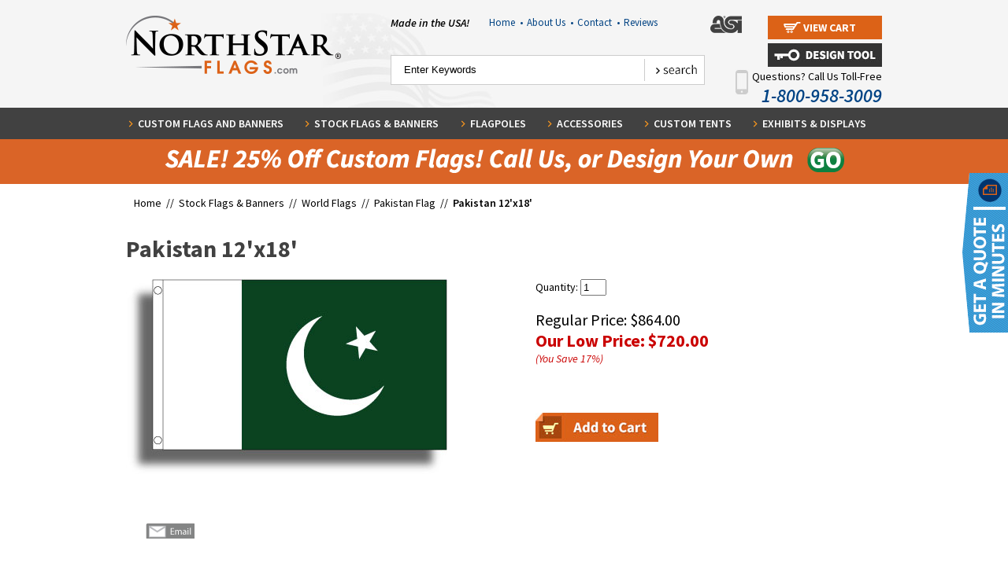

--- FILE ---
content_type: text/html
request_url: https://www.northstarflags.com/pakistan-12ft-x-18ft.html
body_size: 12175
content:
<!DOCTYPE html PUBLIC "-//W3C//DTD XHTML 1.0 Strict//EN" "http://www.w3.org/TR/xhtml1/DTD/xhtml1-strict.dtd"><html>
<!--************** EY MASTER TEMPLATE v4.0 - This template is property of EYStudios and may not be copied or redistributed**************-->
<head><title>Pakistan 12'x18'</title><script src="https://ajax.googleapis.com/ajax/libs/jquery/1.11.2/jquery.min.js"></script>
<script src="https://sep.turbifycdn.com/ty/cdn/yhst-46916591293778/jquery.browser.min.js?t=1767318885&"></script>
<style>
.phoneNo, .phoneNo a {
  color: white !important;
}

#section{
overflow:hidden;
}
#northstarflags-design-tool #section{
overflow:visible;
}
.sectop-maxwid-980 img{
max-width:100%;
height:auto;
}
.sectop-maxwid-980{
max-width:980px;
width:100%;
}
.sectop-col-left{
  float: left;
  width: 50%;
  padding-right: 5px;
  box-sizing: border-box;
}
.sectop-col-right{
  float: left;
  width: 50%;
  padding-left: 5px;
  box-sizing: border-box;
}
.sectop-col-left-75{
	float:left;
	width:69%;
	padding-right: 5px;
  	box-sizing: border-box;
}
.sectop-col-right-25{
	float:right;
	width:31%;
	padding-left: 5px;
  	box-sizing: border-box;
}
</style>

<meta name="msvalidate.01" content="F79E5E1FC8CEF83442A4D7658E4B0F13" />


<!-- opt
<script language="javascript" type="text/javascript" src="https://turbifycdn.com/ty/cdn/yhst-46916591293778/ysw-dynamic-price.js"></script>
<script src="https://turbifycdn.com/ty/cdn/yhst-46916591293778/lightbox-2.6.min.js"></script>
<link href="https://turbifycdn.com/ty/cdn/yhst-46916591293778/lightbox.css" rel="stylesheet" />
-->
<script src="https://turbifycdn.com/ty/cdn/yhst-46916591293778/cookie.js"></script>
<style>.hImgLink {display: none;}</style><!-- opt
<script type="text/javascript" src="https://turbifycdn.com/ty/cdn/yhst-46916591293778/ligthed-view-min.js"></script>
<script type="text/javascript" src="https://sep.turbifycdn.com/ty/cdn/yhst-46916591293778/nsf-script-resp.js?t=1767318885&"></script>
<link rel="stylesheet" href="https://p9.secure.hostingprod.com/@northstarflags.com/ssl/site/mBanner.css" TYPE="text/css">
<link rel="stylesheet" href="https://turbifycdn.com/ty/cdn/yhst-46916591293778/css-reset.css">
<link rel="stylesheet" href="https://turbifycdn.com/ty/cdn/yhst-46916591293778/nsf-styles.css">
<link rel="stylesheet" href="https://turbifycdn.com/ty/cdn/yhst-46916591293778/nsfCss14.css">
-->
<link rel="stylesheet" href="https://turbifycdn.com/ty/cdn/yhst-46916591293778/nsf-styles.min.css">


<link rel="icon" type="image/ico" href="https://turbifycdn.com/ty/cdn/yhst-46916591293778/favicon.ico"/>


<map name="footerSocialMap" id="footerSocialMap">
<area  alt="" title="" href="https://www.facebook.com/NorthStarFlags" shape="rect" coords="5,0,57,50" style="outline:none;" target="_blank"     />
<area  alt="" title="" href="https://twitter.com/northstarflags" shape="rect" coords="61,0,110,50" style="outline:none;" target="_blank"     />
<area  alt="" title="" href="https://www.youtube.com/user/NorthstarFlags" shape="rect" coords="119,0,167,50" style="outline:none;" target="_blank"     />
<area  alt="" title="" href="http://blog.northstarflags.com/" shape="rect" coords="177,0,223,50" style="outline:none;" target="_blank"     />
</map>


<!-- opt
<script language="javascript" src="https://p9.secure.hostingprod.com/@northstarflags.com/ssl/site/c2e.js"></script>
<script language="javascript" src="https://p9.secure.hostingprod.com/@northstarflags.com/ssl/site/c4-friend.js"></script>
<script type="text/javascript" src="https://p9.secure.hostingprod.com/@northstarflags.com/ssl/site/mBanner.js"></script>
-->

<META name="y_key" content="c6474a95b506effa" >

<!-- BEGIN HumanTag Monitor. DO NOT MOVE! MUST BE PLACED JUST BEFORE THE /BODY TAG -->
<!--<script language='javascript' src='http://server.iad.liveperson.net/hc/4417449/x.js?cmd=file&file=chatScript3&site=4417449&&imageUrl=http://www.northstarflags.com/livepersonL'> </script>

<!-- END HumanTag Monitor. DO NOT MOVE! MUST BE PLACED JUST BEFORE THE /BODY TAG --><script src="https://www.google-analytics.com/urchin.js" type="text/javascript">-->
</script>
<script type="text/javascript">
_uacct = "UA-1370943-1";
urchinTracker();
</script>

<!--<LINK REL="stylesheet" HREF="https://p9.secure.hostingprod.com/@northstarflags.com/ssl/site/style.css" TYPE="text/css">
-->
<link rel="stylesheet" type="text/css" href="https://sep.turbifycdn.com/ty/cdn/yhst-46916591293778/combined.min.css?t=1767318885&" /><meta name="viewport" content="width=device-width, initial-scale=1, minimum-scale=1.0">

<!-- opt
<link type="text/css" rel="stylesheet" href="https://turbifycdn.com/ty/cdn/yhst-46916591293778/jquery.mmenu.css" />
<script type="text/javascript" src="https://turbifycdn.com/ty/cdn/yhst-46916591293778/jquery.mmenu.css"></script>
<script type="text/javascript" src="https://turbifycdn.com/ty/cdn/yhst-46916591293778/jquery.mmenu.fixedelements.min.js"></script>
<link type="text/css" href="https://turbifycdn.com/ty/cdn/yhst-46916591293778/slick.css" rel="stylesheet">
<link type="text/css" href="https://turbifycdn.com/ty/cdn/yhst-46916591293778/slick-theme.css" rel="stylesheet">

-->


<!--
<script type="text/javascript" src="https://turbifycdn.com/ty/cdn/yhst-46916591293778/slick.min.js"></script>
<script type="text/javascript" src="https://turbifycdn.com/ty/cdn/yhst-46916591293778/responsive.js"></script>
<link type="text/css" rel="stylesheet" href="https://turbifycdn.com/ty/cdn/yhst-46916591293778/responsive.css" />
-->
<script>document.documentElement.setAttribute("xmlns","http://www.w3.org/1999/xhtml");document.documentElement.setAttribute("xmlns:og","http://ogp.me/ns#");document.documentElement.setAttribute("xmlns:fb","http://www.facebook.com/2008/fbml");</script><script type="text/javascript" src="https://apis.google.com/js/plusone.js" async defer></script>
<meta property="og:title" content="Pakistan 12'x18'" />
<meta property="og:site_name" content="Northstar Flag & Flagpole" />
<meta property="og:type" content="product" />
<meta property="og:url" content="http://www.northstarflags.com/pakistan-12ft-x-18ft.html" />
<link rel="image_src" href="https://s.turbifycdn.com/aah/yhst-46916591293778/pakistan-12-x18-98.gif" />
<meta property="og:image" content="https://s.turbifycdn.com/aah/yhst-46916591293778/pakistan-12-x18-98.gif" /></head><body class="" id="pakistan-12ft-x-18ft">
<!--************** EY DNP **************-->
<div id="PageWrapper">
<!--************** HEADER **************-->
<div id="Header"><div class="mobileheader FixedTop"><div class="mobileheadercontain"><a href="#mobilenav" class="mobmenlink">
	<img src="https://turbifycdn.com/ty/cdn/yhst-46916591293778/menu-icon.png" alt="Menu" class="hidetill740 menuicon">
</a>
<a href="tel:18009583009" class="phoneicon"><img src="https://turbifycdn.com/ty/cdn/yhst-46916591293778/telephoneicon30.png" alt="Call Us"></a>
<div class="view-cart hidetill740">               
    <a href="https://order.store.turbify.net/yhst-46916591293778/cgi-bin/wg-order?yhst-46916591293778">
        <span>View Cart</span>
    </a>
</div>
<img src="https://turbifycdn.com/ty/cdn/yhst-46916591293778/search-icon-resp.png" alt="Search" class="hidetill740 searchicon">
<div class="searchcontain">
    <div class="header-search fixedsearch slicktable">
        <form method="post" action="nsearch.html" class="menuform">
                <input type="submit" value="search" class="searchbtn">
                <input name="vwcatalog" type="hidden" value="yhst-46916591293778">
                <input type="hidden" name=".autodone" value="http://www.northstarflags.com/">
                    <span>
                <input class="searchin" type="search" name="query" value="Enter Keywords" autocomplete="on" onblur="if(this.value == ''){this.value= this.defaultValue;}" onfocus="if(this.value == this.defaultValue){this.value='';}">
            </span>
        </form>
    </div>
</div></div></div><div class="header-top">
   <div class="inner">
           <div class="logo">
<a href="index.html">
        <img src="https://turbifycdn.com/ty/cdn/yhst-46916591293778/nsf-logo.png" alt="NorthStar Flags"></a>
    </div>

    <div class="header-right">
       
        <div class="top" style="position:relative">
           <div class="madeUSA">Made in the USA!</div>
                  <div class="utility-links">
            
               
                <ul>
                    <li><a href="index.html">Home &nbsp;<span>&#8226;</span></a>
                    </li>
                    <li><a href="info.html">About Us &nbsp;<span>&#8226;</span></a>
                    </li>
                    <li><a href="contact-us.html">Contact &nbsp;<span>&#8226;</span></a>
                    </li>
					<li><a href="reviews.html">Reviews</a>
                    </li>

</ul>
</div>

            <div class="asiLogo">
                <img src="https://turbifycdn.com/ty/cdn/yhst-46916591293778/asiLogo.png" alt="ASI">
            </div>
            <div class="view-cart">
               
                <a href="https://order.store.turbify.net/yhst-46916591293778/cgi-bin/wg-order?yhst-46916591293778">
                    <span>View Cart</span>
                </a>
 <!-- Google Tag Manager -->
<script>(function(w,d,s,l,i){w[l]=w[l]||[];w[l].push({'gtm.start':
new Date().getTime(),event:'gtm.js'});var f=d.getElementsByTagName(s)[0],
j=d.createElement(s),dl=l!='dataLayer'?'&l='+l:'';j.async=true;j.src=
'https://www.googletagmanager.com/gtm.js?id='+i+dl;f.parentNode.insertBefore(j,f);
})(window,document,'script','dataLayer','GTM-PZQX3LKJ');</script>
<!-- End Google Tag Manager -->          

 </div>
<div style="position:absolute;right:0;top:35px"><a href="http://www.northstarflags.com/design-tool-homepage.html"><img src="https://p9.secure.hostingprod.com/@northstarflags.com/ssl/design_tool/pics/design-tool-login.jpg" width="" height="" alt="Design Tool" title="Design Tool"></a></div>
            <div class="cb"></div>
        </div>

        <div class="bottom">
            <div class="header-search">
                <form method="post" action="nsearch.html">
                    <div class="search-input">
                        <input type="search" name="query" value="Enter Keywords" autocomplete="on" onblur="if(this.value == ''){this.value= this.defaultValue;}" onfocus="if(this.value == this.defaultValue){this.value='';}">
                    </div>
                    <div class="search-btn">
                        <input type="submit" value="search" class="btn">
<input name="vwcatalog" type="hidden" value="yhst-46916591293778">
        <input type="hidden" name=".autodone" value="http://www.northstarflags.com/">
                    </div>
                </form>
            </div><br>
            <a href="tel:18009583009"><div class="callUs">
              <div class="mobile-phone"><img src="https://p9.secure.hostingprod.com/@northstarflags.com/ssl/pics/ey-mobile-phone.png" alt=""></div>
               Questions? Call Us Toll-Free
               <span>1-800-958-3009</span>    
            </div>
    </div>
    <div class="cb"></div>
   </div></a>


</div>


<div class="cb"></div>
<!--************** EY-TOPNAV **************-->
<div id="topNav"><div class="inner"><ul><li class="topNavLI" id="TopNavLI0"><a href="custom-flags.html" class="topNavA" id="TopNavA0">Custom Flags and Banners</a><div class="megaMenu" id="MegaMenu0"><div class="megaMenuListWrap"><div class="megaMenuList"><ul><li><a href="http://www.northstarflags.com/design-tool-homepage.html"><img src="https://s.turbifycdn.com/aah/yhst-46916591293778/northstar-flags-design-tool-51.gif" width="60" height="60" border="0" hspace="0" vspace="0" alt="NorthStar Flags Design Tool" title="NorthStar Flags Design Tool" /><span class="mmTxt">NorthStar Flags Design Tool</span></a><div class="cb"></div></li><li><a href="custom-flag.html"><img src="https://s.turbifycdn.com/aah/yhst-46916591293778/custom-flag-32.gif" width="60" height="60" border="0" hspace="0" vspace="0" alt="Custom Flag" title="Custom Flag" /><span class="mmTxt">Custom Flag</span></a><div class="cb"></div></li><li><a href="custom-boat-flags.html"><img src="https://s.turbifycdn.com/aah/yhst-46916591293778/custom-boat-flags-41.gif" width="60" height="60" border="0" hspace="0" vspace="0" alt="Custom Boat Flags" title="Custom Boat Flags" /><span class="mmTxt">Custom Boat Flags</span></a><div class="cb"></div></li><li><a href="custom-car-flags.html"><img src="https://s.turbifycdn.com/aah/yhst-46916591293778/custom-car-flags-103.gif" width="60" height="60" border="0" hspace="0" vspace="0" alt="Custom Car Flags" title="Custom Car Flags" /><span class="mmTxt">Custom Car Flags</span></a><div class="cb"></div></li><li><a href="custom-crest-flags.html"><img src="https://s.turbifycdn.com/aah/yhst-46916591293778/custom-crest-flags-49.gif" width="60" height="60" border="0" hspace="0" vspace="0" alt="Custom Crest Flags" title="Custom Crest Flags" /><span class="mmTxt">Custom Crest Flags</span></a><div class="cb"></div></li></ul></div><div class="megaMenuList"><ul><li><a href="custom-flutter-flags.html"><img src="https://s.turbifycdn.com/aah/yhst-46916591293778/custom-feather-flags-143.gif" width="60" height="60" border="0" hspace="0" vspace="0" alt="Custom Feather Flags" title="Custom Feather Flags" /><span class="mmTxt">Custom Feather Flags</span></a><div class="cb"></div></li><li><a href="custom-flag-fundraising.html"><img src="https://s.turbifycdn.com/aah/yhst-46916591293778/custom-flag-fundraising-15.gif" width="60" height="60" border="0" hspace="0" vspace="0" alt="Custom Fundraising Flags" title="Custom Fundraising Flags" /><span class="mmTxt">Custom Fundraising Flags</span></a><div class="cb"></div></li><li><a href="custom-garden-flag1.html"><img src="https://s.turbifycdn.com/aah/yhst-46916591293778/custom-garden-flags-40.gif" width="60" height="60" border="0" hspace="0" vspace="0" alt="Custom Garden Flags" title="Custom Garden Flags" /><span class="mmTxt">Custom Garden Flags</span></a><div class="cb"></div></li><li><a href="custom-golf-flags.html"><img src="https://s.turbifycdn.com/aah/yhst-46916591293778/custom-golf-flags-61.gif" width="60" height="60" border="0" hspace="0" vspace="0" alt="Custom Golf Flags" title="Custom Golf Flags" /><span class="mmTxt">Custom Golf Flags</span></a><div class="cb"></div></li><li><a href="custom-miniature-flags.html"><img src="https://s.turbifycdn.com/aah/yhst-46916591293778/custom-mini-flags-36.gif" width="60" height="60" border="0" hspace="0" vspace="0" alt="Custom Mini Flags" title="Custom Mini Flags" /><span class="mmTxt">Custom Mini Flags</span></a><div class="cb"></div></li><li><a href="custom-motorcycle-flags.html"><img src="https://s.turbifycdn.com/aah/yhst-46916591293778/custom-motorcycle-flags-54.gif" width="60" height="60" border="0" hspace="0" vspace="0" alt="Custom Motorcycle Flags" title="Custom Motorcycle Flags" /><span class="mmTxt">Custom Motorcycle Flags</span></a><div class="cb"></div></li></ul></div><div class="megaMenuList"><ul><li><a href="custom-podium-banners-and-flags.html"><img src="https://s.turbifycdn.com/aah/yhst-46916591293778/custom-podium-banners-flags-38.gif" width="60" height="60" border="0" hspace="0" vspace="0" alt="Custom Podium Banners &amp; Flags" title="Custom Podium Banners &amp; Flags" /><span class="mmTxt">Custom Podium Banners & Flags</span></a><div class="cb"></div></li><li><a href="custom-printed-putting-green-flags2.html"><img src="https://s.turbifycdn.com/aah/yhst-46916591293778/custom-putting-green-flags-40.gif" width="60" height="60" border="0" hspace="0" vspace="0" alt="Custom Putting Green Flags" title="Custom Putting Green Flags" /><span class="mmTxt">Custom Putting Green Flags</span></a><div class="cb"></div></li><li><a href="custom-printed-tents.html"><img src="https://s.turbifycdn.com/aah/yhst-46916591293778/custom-printed-tents-32.gif" width="60" height="60" border="0" hspace="0" vspace="0" alt="Custom Printed Tents" title="Custom Printed Tents" /><span class="mmTxt">Custom Printed Tents</span></a><div class="cb"></div></li><li><a href="custom-school-flags-and-banners.html"><img src="https://s.turbifycdn.com/aah/yhst-46916591293778/custom-school-flags-banners-32.gif" width="60" height="60" border="0" hspace="0" vspace="0" alt="Custom School Flags &amp; Banners" title="Custom School Flags &amp; Banners" /><span class="mmTxt">Custom School Flags & Banners</span></a><div class="cb"></div></li><li><a href="custom-street-pole-banners.html"><img src="https://s.turbifycdn.com/aah/yhst-46916591293778/custom-street-banners-41.gif" width="60" height="60" border="0" hspace="0" vspace="0" alt="Custom Street Pole Banners" title="Custom Street Pole Banners" /><span class="mmTxt">Custom Street Pole Banners</span></a><div class="cb"></div></li><li class="shopAll"></a><a href="custom-flags.html"></a></li></ul></div></div><div class="megaImageWrap"><div class="megaImageDiv"><a href="www.northstarflags.com"><img src="https://s.turbifycdn.com/aah/yhst-46916591293778/custom-feather-flags-144.gif" width="269" height="450" border="0" hspace="0" vspace="0" alt="" title="" /></a></div></div></div></li><li class="topNavLI" id="TopNavLI1"><a href="flags.html" class="topNavA" id="TopNavA1">Stock Flags & Banners</a><div class="megaMenu" id="MegaMenu1"><div class="megaMenuListWrap"><div class="megaMenuList"><ul><li><a href="http://www.northstarflags.com/design-tool-homepage.html"><img src="https://s.turbifycdn.com/aah/yhst-46916591293778/northstar-flags-design-tool-51.gif" width="60" height="60" border="0" hspace="0" vspace="0" alt="NorthStar Flags Design Tool" title="NorthStar Flags Design Tool" /><span class="mmTxt">NorthStar Flags Design Tool</span></a><div class="cb"></div></li><li><a href="american-flags.html"><img src="https://s.turbifycdn.com/aah/yhst-46916591293778/american-flags-more-26.gif" width="60" height="60" border="0" hspace="0" vspace="0" alt="American Flags &amp; More" title="American Flags &amp; More" /><span class="mmTxt">American Flags & More</span></a><div class="cb"></div></li><li><a href="attention-flags---banners---lawn-mate-flagpole.html"><img src="https://s.turbifycdn.com/aah/yhst-46916591293778/attention-flags-26.gif" width="60" height="60" border="0" hspace="0" vspace="0" alt="Attention Flags" title="Attention Flags" /><span class="mmTxt">Attention Flags</span></a><div class="cb"></div></li><li><a href="avenue-banners1.html"><img src="https://s.turbifycdn.com/aah/yhst-46916591293778/avenue-banners-38.gif" width="60" height="60" border="0" hspace="0" vspace="0" alt="Avenue Banners" title="Avenue Banners" /><span class="mmTxt">Avenue Banners</span></a><div class="cb"></div></li><li><a href="blank--flags--banners---pennants---burgees.html"><img src="https://s.turbifycdn.com/aah/yhst-46916591293778/blank-flags-142.gif" width="60" height="60" border="0" hspace="0" vspace="0" alt="Blank  Flags" title="Blank  Flags" /><span class="mmTxt">Blank  Flags</span></a><div class="cb"></div></li></ul></div><div class="megaMenuList"><ul><li><a href="nautical-flags2.html"><img src="https://s.turbifycdn.com/aah/yhst-46916591293778/boat-nautical-flags-29.gif" width="60" height="60" border="0" hspace="0" vspace="0" alt="Boat &amp; Nautical Flags" title="Boat &amp; Nautical Flags" /><span class="mmTxt">Boat & Nautical Flags</span></a><div class="cb"></div></li><li><a href="car-flags.html"><img src="https://s.turbifycdn.com/aah/yhst-46916591293778/car-flags-586.gif" width="60" height="60" border="0" hspace="0" vspace="0" alt="Car Flags" title="Car Flags" /><span class="mmTxt">Car Flags</span></a><div class="cb"></div></li><li><a href="christian--denomination-and-praise-flags---flagsets.html"><img src="https://s.turbifycdn.com/aah/yhst-46916591293778/christian-faith-flags-flag-sets-26.gif" width="60" height="60" border="0" hspace="0" vspace="0" alt="Christian, Faith Flags &amp; Flag Sets" title="Christian, Faith Flags &amp; Flag Sets" /><span class="mmTxt">Christian, Faith Flags & Flag Sets</span></a><div class="cb"></div></li><li><a href="city-flags.html"><img src="https://s.turbifycdn.com/aah/yhst-46916591293778/city-flags-26.gif" width="60" height="60" border="0" hspace="0" vspace="0" alt="City Flags" title="City Flags" /><span class="mmTxt">City Flags</span></a><div class="cb"></div></li><li><a href="club-and-organizational-flags.html"><img src="https://s.turbifycdn.com/aah/yhst-46916591293778/club-and-organizational-flags-26.gif" width="60" height="60" border="0" hspace="0" vspace="0" alt="Club and Organizational Flags" title="Club and Organizational Flags" /><span class="mmTxt">Club and Organizational Flags</span></a><div class="cb"></div></li><li><a href="corporate-logo-flags--pepsi--hardee-s--gulf--etc--.html"><img src="https://s.turbifycdn.com/aah/yhst-46916591293778/corporate-logo-flags-26.gif" width="60" height="60" border="0" hspace="0" vspace="0" alt="Corporate Logo Flags" title="Corporate Logo Flags" /><span class="mmTxt">Corporate Logo Flags</span></a><div class="cb"></div></li></ul></div><div class="megaMenuList"><ul><li><a href="custom-flag-fundraising.html"><img src="https://s.turbifycdn.com/aah/yhst-46916591293778/custom-flag-fundraising-15.gif" width="60" height="60" border="0" hspace="0" vspace="0" alt="Custom Fundraising Flags" title="Custom Fundraising Flags" /><span class="mmTxt">Custom Fundraising Flags</span></a><div class="cb"></div></li><li><a href="flag-memorial-cases---memorial-markers.html"><img src="https://s.turbifycdn.com/aah/yhst-46916591293778/flag-cases-29.gif" width="60" height="60" border="0" hspace="0" vspace="0" alt="Flag Cases " title="Flag Cases " /><span class="mmTxt">Flag Cases </span></a><div class="cb"></div></li><li><a href="garden-flags.html"><img src="https://s.turbifycdn.com/aah/yhst-46916591293778/garden-flags-694.gif" width="60" height="60" border="0" hspace="0" vspace="0" alt="Customizable Garden Flags" title="Customizable Garden Flags" /><span class="mmTxt">Customizable Garden Flags</span></a><div class="cb"></div></li><li><a href="gift-certificates.html"><img src="https://s.turbifycdn.com/aah/yhst-46916591293778/gift-certificates-25.gif" width="60" height="60" border="0" hspace="0" vspace="0" alt="Gift Certificates" title="Gift Certificates" /><span class="mmTxt">Gift Certificates</span></a><div class="cb"></div></li><li><a href="golf-flags2.html"><img src="https://s.turbifycdn.com/aah/yhst-46916591293778/golf-flags-33.gif" width="60" height="60" border="0" hspace="0" vspace="0" alt="Golf Flags " title="Golf Flags " /><span class="mmTxt">Golf Flags </span></a><div class="cb"></div></li><li class="shopAll"></a><a href="flags.html"></a></li></ul></div></div><div class="megaImageWrap"><div class="megaImageDiv"><a href="http://www.northstarflags.com/design-tool-homepage.html"><img src="https://s.turbifycdn.com/aah/yhst-46916591293778/stock-flags-banners-111.gif" width="245" height="450" border="0" hspace="0" vspace="0" alt="" title="" /></a></div></div></div></li><li class="topNavLI" id="TopNavLI2"><a href="flagpoles.html" class="topNavA" id="TopNavA2">Flagpoles</a><div class="megaMenu" id="MegaMenu2"><div class="megaMenuListWrap"><div class="megaMenuList"><ul><li><a href="http://www.northstarflags.com/design-tool-homepage.html"><img src="https://s.turbifycdn.com/aah/yhst-46916591293778/northstar-flags-design-tool-51.gif" width="60" height="60" border="0" hspace="0" vspace="0" alt="NorthStar Flags Design Tool" title="NorthStar Flags Design Tool" /><span class="mmTxt">NorthStar Flags Design Tool</span></a><div class="cb"></div></li><li><a href="commercial-series-flagpoles---internal-halyard--rope--system.html"><img src="https://s.turbifycdn.com/aah/yhst-46916591293778/commercial-flagpoles-24.gif" width="60" height="60" border="0" hspace="0" vspace="0" alt=" Commercial Flagpoles " title=" Commercial Flagpoles " /><span class="mmTxt"> Commercial Flagpoles </span></a><div class="cb"></div></li><li><a href="residential-flagpoles.html"><img src="https://s.turbifycdn.com/aah/yhst-46916591293778/residential-flagpoles-24.gif" width="60" height="60" border="0" hspace="0" vspace="0" alt=" Residential Flagpoles" title=" Residential Flagpoles" /><span class="mmTxt"> Residential Flagpoles</span></a><div class="cb"></div></li><li><a href="display-flagpoles---great-for-message-flags--car-lot-flags-etc--.html"><img src="https://s.turbifycdn.com/aah/yhst-46916591293778/display-flagpoles-24.gif" width="60" height="60" border="0" hspace="0" vspace="0" alt="Display Flagpoles " title="Display Flagpoles " /><span class="mmTxt">Display Flagpoles </span></a><div class="cb"></div></li><li><a href="feather-flag-poles.html"><img src="https://s.turbifycdn.com/aah/yhst-46916591293778/feather-flag-poles-24.gif" width="60" height="60" border="0" hspace="0" vspace="0" alt="Feather Flag Poles" title="Feather Flag Poles" /><span class="mmTxt">Feather Flag Poles</span></a><div class="cb"></div></li></ul></div><div class="megaMenuList"><ul><li><a href="golf-flagpoles.html"><img src="https://s.turbifycdn.com/aah/yhst-46916591293778/golf-flagpoles-23.gif" width="60" height="60" border="0" hspace="0" vspace="0" alt="Golf &amp; Putting Green Flagpoles" title="Golf &amp; Putting Green Flagpoles" /><span class="mmTxt">Golf & Putting Green Flagpoles</span></a><div class="cb"></div></li><li><a href="indoor-flagpole-sets.html"><img src="https://s.turbifycdn.com/aah/yhst-46916591293778/indoor-flag-sets-23.gif" width="60" height="60" border="0" hspace="0" vspace="0" alt="Indoor Flagpole Sets" title="Indoor Flagpole Sets" /><span class="mmTxt">Indoor Flagpole Sets</span></a><div class="cb"></div></li><li><a href="indoor-parade-flagpoles.html"><img src="https://s.turbifycdn.com/aah/yhst-46916591293778/indoor-flagpoles-23.gif" width="60" height="60" border="0" hspace="0" vspace="0" alt="Indoor Flagpoles " title="Indoor Flagpoles " /><span class="mmTxt">Indoor Flagpoles </span></a><div class="cb"></div></li><li><a href="nautical-series-flagpoles.html"><img src="https://s.turbifycdn.com/aah/yhst-46916591293778/nautical-series-flagpoles-24.gif" width="60" height="60" border="0" hspace="0" vspace="0" alt="Nautical Series Flagpoles" title="Nautical Series Flagpoles" /><span class="mmTxt">Nautical Series Flagpoles</span></a><div class="cb"></div></li><li><a href="wall-mounted-outrigger-flagpoles---vertical-wall-mounted-flagpoles.html"><img src="https://s.turbifycdn.com/aah/yhst-46916591293778/outrigger-flagpoles-24.gif" width="60" height="60" border="0" hspace="0" vspace="0" alt="Outrigger Flagpoles " title="Outrigger Flagpoles " /><span class="mmTxt">Outrigger Flagpoles </span></a><div class="cb"></div></li></ul></div><div class="megaMenuList"><ul><li><a href="parade-flagpoles1.html"><img src="https://s.turbifycdn.com/aah/yhst-46916591293778/parade-marching-flagpoles-24.gif" width="60" height="60" border="0" hspace="0" vspace="0" alt="Parade &amp; Marching Flagpoles" title="Parade &amp; Marching Flagpoles" /><span class="mmTxt">Parade & Marching Flagpoles</span></a><div class="cb"></div></li><li><a href="rooftop-flagpoles.html"><img src="https://s.turbifycdn.com/aah/yhst-46916591293778/rooftop-wall-mounted-flagpoles-24.gif" width="60" height="60" border="0" hspace="0" vspace="0" alt="Rooftop &amp; Wall Mounted Flagpoles" title="Rooftop &amp; Wall Mounted Flagpoles" /><span class="mmTxt">Rooftop & Wall Mounted Flagpoles</span></a><div class="cb"></div></li><li class="shopAll"></a><a href="flagpoles.html"></a></li></ul></div></div><div class="megaImageWrap"><div class="megaImageDiv"><a href="www.northstarflags.com"><img src="https://s.turbifycdn.com/aah/yhst-46916591293778/flagpoles-42.gif" width="245" height="450" border="0" hspace="0" vspace="0" alt="" title="" /></a></div></div></div></li><li class="topNavLI" id="TopNavLI3"><a href="flag-accessories.html" class="topNavA" id="TopNavA3">Accessories</a><div class="megaMenu" id="MegaMenu3"><div class="megaMenuListWrap"><div class="megaMenuList"><ul><li><a href="http://www.northstarflags.com/design-tool-homepage.html"><img src="https://s.turbifycdn.com/aah/yhst-46916591293778/northstar-flags-design-tool-51.gif" width="60" height="60" border="0" hspace="0" vspace="0" alt="NorthStar Flags Design Tool" title="NorthStar Flags Design Tool" /><span class="mmTxt">NorthStar Flags Design Tool</span></a><div class="cb"></div></li><li><a href="brackets---holders-for-flagpoles.html"><img src="https://s.turbifycdn.com/aah/yhst-46916591293778/brackets-for-flagpoles-23.gif" width="60" height="60" border="0" hspace="0" vspace="0" alt="Brackets for Flagpoles" title="Brackets for Flagpoles" /><span class="mmTxt">Brackets for Flagpoles</span></a><div class="cb"></div></li><li><a href="cleats--cleat-covers-and-lock---keys-for-cleat-boxes-for-flagpoles.html"><img src="https://s.turbifycdn.com/aah/yhst-46916591293778/cleats-and-cleat-covers-21.gif" width="60" height="60" border="0" hspace="0" vspace="0" alt="Cleats &amp; Cleat Covers " title="Cleats &amp; Cleat Covers " /><span class="mmTxt">Cleats & Cleat Covers </span></a><div class="cb"></div></li><li><a href="fabric---flag-making-supplies.html"><img src="https://s.turbifycdn.com/aah/yhst-46916591293778/fabric-flag-making-supplies-25.gif" width="60" height="60" border="0" hspace="0" vspace="0" alt="Flag Making Supplies" title="Flag Making Supplies" /><span class="mmTxt">Flag Making Supplies</span></a><div class="cb"></div></li><li><a href="flag-memorial-cases---memorial-markers.html"><img src="https://s.turbifycdn.com/aah/yhst-46916591293778/flag-cases-29.gif" width="60" height="60" border="0" hspace="0" vspace="0" alt="Flag Cases " title="Flag Cases " /><span class="mmTxt">Flag Cases </span></a><div class="cb"></div></li><li><a href="flag-spreader.html"><img src="https://s.turbifycdn.com/aah/yhst-46916591293778/flag-spreader-89.gif" width="60" height="60" border="0" hspace="0" vspace="0" alt="Flag Spreader" title="Flag Spreader" /><span class="mmTxt">Flag Spreader</span></a><div class="cb"></div></li></ul></div><div class="megaMenuList"><ul><li><a href="flag-carrying-belts.html"><img src="https://s.turbifycdn.com/aah/yhst-46916591293778/flagpole-carrying-belts-21.gif" width="60" height="60" border="0" hspace="0" vspace="0" alt="Flagpole Carrying Belts" title="Flagpole Carrying Belts" /><span class="mmTxt">Flagpole Carrying Belts</span></a><div class="cb"></div></li><li><a href="flash-collars.html"><img src="https://s.turbifycdn.com/aah/yhst-46916591293778/flash-collars-22.gif" width="60" height="60" border="0" hspace="0" vspace="0" alt="Flagpole Flash Collars" title="Flagpole Flash Collars" /><span class="mmTxt">Flagpole Flash Collars</span></a><div class="cb"></div></li><li><a href="ornaments---eagles-for-top-of-outdoor-flagpoles.html"><img src="https://s.turbifycdn.com/aah/yhst-46916591293778/flagpoles-ornaments-21.gif" width="60" height="60" border="0" hspace="0" vspace="0" alt="Flagpoles Ornaments" title="Flagpoles Ornaments" /><span class="mmTxt">Flagpoles Ornaments</span></a><div class="cb"></div></li><li><a href="rope--halyard--and-cable-for-flagpoles-and-halyard-covers.html"><img src="https://s.turbifycdn.com/aah/yhst-46916591293778/flagpole-rope-21.gif" width="60" height="60" border="0" hspace="0" vspace="0" alt="Flagpole Rope &amp; Flag Fasteners" title="Flagpole Rope &amp; Flag Fasteners" /><span class="mmTxt">Flagpole Rope & Flag Fasteners</span></a><div class="cb"></div></li><li><a href="flagpole-truck--pulley-on-top-of-flagpole-for-rope----accessories.html"><img src="https://s.turbifycdn.com/aah/yhst-46916591293778/flagpole-trucks-21.gif" width="60" height="60" border="0" hspace="0" vspace="0" alt="Flagpole Trucks" title="Flagpole Trucks" /><span class="mmTxt">Flagpole Trucks</span></a><div class="cb"></div></li><li><a href="floor-stands-for-indoor-flag-sets.html"><img src="https://s.turbifycdn.com/aah/yhst-46916591293778/floor-stands-for-indoor-flag-sets-21.gif" width="60" height="60" border="0" hspace="0" vspace="0" alt="Floor Stands for Indoor Flag Sets" title="Floor Stands for Indoor Flag Sets" /><span class="mmTxt">Floor Stands for Indoor Flag Sets</span></a><div class="cb"></div></li></ul></div><div class="megaMenuList"><ul><li><a href="indoor---parade-accessories-hardware.html"><img src="https://s.turbifycdn.com/aah/yhst-46916591293778/indoor-outdoor-parade-accessories-hardware-21.gif" width="60" height="60" border="0" hspace="0" vspace="0" alt="Indoor, Outdoor &amp; Parade Accessories Hardware" title="Indoor, Outdoor &amp; Parade Accessories Hardware" /><span class="mmTxt">Indoor, Outdoor & Parade Accessories Hardware</span></a><div class="cb"></div></li><li><a href="internal-rope--halyard--flagpole----accessories---parts.html"><img src="https://s.turbifycdn.com/aah/yhst-46916591293778/internal-rope-system-flagpole-accessories-parts-21.gif" width="60" height="60" border="0" hspace="0" vspace="0" alt="Internal Rope System Flagpole Accessories &amp; Parts" title="Internal Rope System Flagpole Accessories &amp; Parts" /><span class="mmTxt">Internal Rope System Flagpole Accessories & Parts</span></a><div class="cb"></div></li><li><a href="miniature-flag-table-bases.html"><img src="https://s.turbifycdn.com/aah/yhst-46916591293778/miniature-table-bases-22.gif" width="60" height="60" border="0" hspace="0" vspace="0" alt="Miniature Table Bases" title="Miniature Table Bases" /><span class="mmTxt">Miniature Table Bases</span></a><div class="cb"></div></li><li><a href="non-tangle-rod.html"><img src="https://s.turbifycdn.com/aah/yhst-46916591293778/non-tangle-rod-23.gif" width="60" height="60" border="0" hspace="0" vspace="0" alt="Non-Tangle Rod" title="Non-Tangle Rod" /><span class="mmTxt">Non-Tangle Rod</span></a><div class="cb"></div></li><li><a href="snaps-to-attach-flag-to-rope.html"><img src="https://s.turbifycdn.com/aah/yhst-46916591293778/snaps-to-attach-flag-to-rope-21.gif" width="60" height="60" border="0" hspace="0" vspace="0" alt="Snaps to attach Flag to Rope" title="Snaps to attach Flag to Rope" /><span class="mmTxt">Snaps to attach Flag to Rope</span></a><div class="cb"></div></li><li class="shopAll"></a><a href="flag-accessories.html"></a></li></ul></div></div><div class="megaImageWrap"><div class="megaImageDiv"><a href="http://www.northstarflags.com/design-tool-homepage.html"><img src="https://s.turbifycdn.com/aah/yhst-46916591293778/flag-accessories-36.gif" width="245" height="450" border="0" hspace="0" vspace="0" alt="" title="" /></a></div></div></div></li><li class="topNavLI" id="TopNavLI4"><a href="custom-pop-up-tents.html" class="topNavA" id="TopNavA4">Custom Tents</a><div class="megaMenu" id="MegaMenu4"><div class="megaMenuListWrap"></div><div class="megaImageWrap"><div class="megaImageDiv"><a href="custom-printed-tents.html"><img src="https://s.turbifycdn.com/aah/yhst-46916591293778/custom-pop-up-tents-12.gif" width="608" height="300" border="0" hspace="0" vspace="0" alt="Custom Printed Tents" title="Custom Printed Tents" /></a></div></div></div></li><li class="topNavLI" id="TopNavLI5"><a href="exhibits.html" class="topNavA" id="TopNavA5">Exhibits & Displays</a><div class="megaMenu" id="MegaMenu5"><div class="megaMenuListWrap"></div><div class="megaImageWrap"><div class="megaImageDiv"><a href="exhibits.html"><img src="https://s.turbifycdn.com/aah/yhst-46916591293778/exhibits-displays-8.gif" width="572" height="303" border="0" hspace="0" vspace="0" alt="" title="" /></a></div></div></div></li></ul></div></div></div><!-- <script type="text/javascript" id="yfc_loader" src="https://s.turbifycdn.com/sv/store/yfc/js/0.14/loader_536a99d.js?q=yhst-46916591293778&ts=1421689626&h=order.store.yahoo.net"></script> --><div class="ey-sitewide-banner" style="background-color: #da6427;"><a href="http://www.northstarflags.com/design-tool-homepage.html"> <img src="https://p9.secure.hostingprod.com/@site.northstarflags.com/ssl/design_tool/pics/25-percent-off.png"  height="" width=""></a></div>
<!--************** RIGHT COLUMN **************-->
<div id="RightColumn"><div class="eyBreadcrumbs">Home &nbsp;//&nbsp; <a href="flags.html">Stock Flags & Banners</a> &nbsp;//&nbsp; <a href="world-flags.html">World Flags</a> &nbsp;//&nbsp; <a href="pakistan.html">Pakistan Flag</a> &nbsp;//&nbsp; <span class="lastCrumb">Pakistan 12'x18'</span></div><h1 class=eyTitle>Pakistan 12'x18'</h1><div id="productContainer"><div id="productLeft"><div class="prodImage"><table border="0" cellspacing="0" cellpadding="0"><tr><td valign="middle" height="310"><div class="mainImg" id="MainImg0"><img src="https://s.turbifycdn.com/aah/yhst-46916591293778/pakistan-12-x18-99.gif" width="408" height="250" border="0" hspace="0" vspace="0" alt="Pakistan 12'x18'" class="set-overlay" style="outline: none; border: none;" rel="#image-overlay" onclick="changePanel(0);" title="Pakistan 12'x18'" id="SwitchThisImage" /></div><div class="mainImg" id="MainImg1"><img src="https://s.turbifycdn.com/aah/yhst-46916591293778/assemblies-of-god-flag-with-gold-fringe-69.gif" width="0" height="0" border="0" hspace="0" vspace="0" alt="Pakistan 12'x18'" class="set-overlay" style="outline: none; border: none;" rel="#image-overlay" onclick="changePanel(1);" title="Pakistan 12'x18'" id="SwitchThisImage" /></div><div class="mainImg" id="MainImg2"><img src="https://s.turbifycdn.com/aah/yhst-46916591293778/assemblies-of-god-flag-with-gold-fringe-69.gif" width="0" height="0" border="0" hspace="0" vspace="0" alt="Pakistan 12'x18'" class="set-overlay" style="outline: none; border: none;" rel="#image-overlay" onclick="changePanel(2);" title="Pakistan 12'x18'" id="SwitchThisImage" /></div><div class="mainImg" id="MainImg3"><img src="https://s.turbifycdn.com/aah/yhst-46916591293778/assemblies-of-god-flag-with-gold-fringe-69.gif" width="0" height="0" border="0" hspace="0" vspace="0" alt="Pakistan 12'x18'" class="set-overlay" style="outline: none; border: none;" rel="#image-overlay" onclick="changePanel(3);" title="Pakistan 12'x18'" id="SwitchThisImage" /></div><div class="mainImg" id="MainImg4"><img src="https://s.turbifycdn.com/aah/yhst-46916591293778/assemblies-of-god-flag-with-gold-fringe-69.gif" width="0" height="0" border="0" hspace="0" vspace="0" alt="Pakistan 12'x18'" class="set-overlay" style="outline: none; border: none;" rel="#image-overlay" onclick="changePanel(4);" title="Pakistan 12'x18'" id="SwitchThisImage" /></div></td></tr></table><img src="https://s.turbifycdn.com/aah/yhst-46916591293778/pakistan-12-x18-120.gif" width="0" height="0" border="0" hspace="0" vspace="0" alt="Click To Enlarge" class="set-overlay enlargeicon" style="outline: none; border: none;display: block;" rel="#image-overlay" onclick="changePanel(0);" title="Click To Enlarge" /><div class="simple_overlay" id="image-overlay"><div class="panel" id="Panel0"><table border="0" align="center" cellspacing="0" cellpadding="0"><tr><td align="center" valign="middle"><img src="https://s.turbifycdn.com/aah/yhst-46916591293778/pakistan-12-x18-100.gif" width="408" height="250" border="0" hspace="0" vspace="0" /></td></tr></table></div><div class="panel" id="Panel1"><table border="0" align="center" cellspacing="0" cellpadding="0"><tr><td align="center" valign="middle"><img src="https://s.turbifycdn.com/aah/yhst-46916591293778/assemblies-of-god-flag-with-gold-fringe-72.gif" width="0" height="0" border="0" hspace="0" vspace="0" /></td></tr></table></div><div class="panel" id="Panel2"><table border="0" align="center" cellspacing="0" cellpadding="0"><tr><td align="center" valign="middle"><img src="https://s.turbifycdn.com/aah/yhst-46916591293778/assemblies-of-god-flag-with-gold-fringe-72.gif" width="0" height="0" border="0" hspace="0" vspace="0" /></td></tr></table></div><div class="panel" id="Panel3"><table border="0" align="center" cellspacing="0" cellpadding="0"><tr><td align="center" valign="middle"><img src="https://s.turbifycdn.com/aah/yhst-46916591293778/assemblies-of-god-flag-with-gold-fringe-72.gif" width="0" height="0" border="0" hspace="0" vspace="0" /></td></tr></table></div><div class="panel" id="Panel4"><table border="0" align="center" cellspacing="0" cellpadding="0"><tr><td align="center" valign="middle"><img src="https://s.turbifycdn.com/aah/yhst-46916591293778/assemblies-of-god-flag-with-gold-fringe-72.gif" width="0" height="0" border="0" hspace="0" vspace="0" /></td></tr></table></div></div><img src="https://s.turbifycdn.com/aah/yhst-46916591293778/pakistan-12-x18-121.gif" width="0" height="0" border="0" hspace="0" vspace="0" alt="Click To Enlarge" class="set-overlay enlargeicon" style="outline: none; border: none;display: block;" rel="#image-overlay" onclick="changePanel(0);" title="Click To Enlarge" /><div id=bookmark><a href="#" rel="sidebar"onclick="if(document.all && !window.opera){ window.external.AddFavorite(location.href, document.title);return false; }else{ this.title = document.title; }"><img src="https://s.turbifycdn.com/aah/yhst-46916591293778/12-x-18-single-8489.gif" width="0" height="0" border="0" hspace="0" vspace="0" /></a></div><div id=friend><a href="javascript:mailpage()"><img src="https://s.turbifycdn.com/aah/yhst-46916591293778/assemblies-of-god-flag-with-gold-fringe-75.gif" width="0" height="0" border="0" hspace="0" vspace="0" /></a></div><div class="addthis_toolbox addthis_default_style">
<a class="addthis_button_facebook_like" fb:like:layout="button_count"></a>
<a class="addthis_button_facebook_share" fb:share:layout="button_count"></a>
<a class="addthis_button_tweet"></a>
<a class="addthis_button_pinterest_pinit" pi:pinit:layout="horizontal" pi:pinit:url="http://www.northstarflags.com/#ITEMURL#" pi:pinit:media="#ITEMIMAGE#"></a>
<a class="addthis_button_email"><img src=https://sep.turbifycdn.com/ty/cdn/yhst-46916591293778/Email.gif?t=1767318885&></a>
</div>
<script type="text/javascript" src="//s7.addthis.com/js/300/addthis_widget.js#pubid=ra-57a2389a241c722a"></script>
</div></div><div id="productRight"><div id="productInfo"><form method="POST" action="https://order.store.turbify.net/yhst-46916591293778/cgi-bin/wg-order?yhst-46916591293778+pakistan-12ft-x-18ft"><input name="vwitem" type="hidden" value="pakistan-12ft-x-18ft" /><tr><td colspan="2&quot; class=&quot;orderinfo">Quantity: <input type="text" name="vwquantity" size=2 value="1" onChange="calculateprice(this.form)" onkeyup="calculateprice(this.form)"> <br clear="all" /><br /></td></tr><div class="prodPrice"><div class="prodRegPrice"> Regular Price: <input type="hidden" class="regularprice-$864.00" /><span>$864.00</span></div><div class="prodSalePrice">Our Low Price: <input type="hidden" class="currentprice-$720.00" /><span>$720.00</span><div class="you-save">(You Save <span class=yousave><span id="savingAmt">17</span>%</span>)</div></div><div class="you-save"></div></div><input class="btn-atc" type="image" src="https://s.turbifycdn.com/aah/yhst-46916591293778/assemblies-of-god-flag-with-gold-fringe-76.gif" border="0" align="absmiddle"><input type="hidden" name=".autodone" value="https://www.northstarflags.com/pakistan-12ft-x-18ft.html" /></form><br clear="all" /></div></div><div id="prodSection"><h2>Product Description</h2>We can personalize, change colors, make any shape or size flag you may need. Feel free to use this design for a golf flag, feather flag, garden flag, table banner or any of our printed products. The possibilities are endless! Just give us a call at 800-958-3009 to make this flag, one of a kind. We'd love to hear from you!</b></font><br /><br />Our Pakistan Flag is expertly crafted using heavy weight, 250 Denier Polynex. Each flag is made using eco-friendly inks which not only helps the environment but it also assists in combating the effects of sun and chemical deterioration. All seams are double stitched and fly ends have 4 rows of stitching for added durability. All flags are finished with heavy-duty, no-shrink white header.<br /><br /><b><font color="red"> Please Note: To accommodate this flag's size, it will require the sewing of additional panels of fabric to the flag. Sewing the panels will result in multiple seams in the flag. No worries, this is common in any flag over 6 ft. in height. If you have any questions feel free to call us. Thanks!</b></font><br /><br /></div><div id="crossSell"><h2 class=cross-title>Customers Also Purchased</h2><div id=crossSellItems><table border="0" align="center" cellspacing="0" cellpadding="7"><tr><td width="165"><div align="center"><a href="pakistan-4in-x-6in.html"><img src="https://s.turbifycdn.com/aah/yhst-46916591293778/pakistan-4-x6-97.gif" width="125" height="77" border="0" hspace="0" vspace="0" alt="Pakistan 4&quot;x6&quot;" /></a><br /><div class="name"><a href="pakistan-4in-x-6in.html">Pakistan 4"x6"</a></div><div class="saleprice">$4.36</div></div></td><td width="165"><div align="center"><a href="pakistan-8in-x-12in.html"><img src="https://s.turbifycdn.com/aah/yhst-46916591293778/pakistan-8-x12-103.gif" width="124" height="77" border="0" hspace="0" vspace="0" alt="Pakistan 8&quot;x12&quot;" /></a><br /><div class="name"><a href="pakistan-8in-x-12in.html">Pakistan 8"x12"</a></div><div class="saleprice">$9.60</div></div></td><td width="165"><div align="center"><a href="pakistan-12in-x-18in.html"><img src="https://s.turbifycdn.com/aah/yhst-46916591293778/pakistan-12-x18-88.gif" width="125" height="77" border="0" hspace="0" vspace="0" alt="Pakistan 12&quot;x18&quot;" /></a><br /><div class="name"><a href="pakistan-12in-x-18in.html">Pakistan 12"x18"</a></div><div class="saleprice">$19.75</div></div></td><td width="165"><div align="center"><a href="pakistan-2ft-x-3ft.html"><img src="https://s.turbifycdn.com/aah/yhst-46916591293778/pakistan-2-x3-51.gif" width="125" height="77" border="0" hspace="0" vspace="0" alt="Pakistan 2'x3'" /></a><br /><div class="name"><a href="pakistan-2ft-x-3ft.html">Pakistan 2'x3'</a></div><div class="saleprice">$35.70</div></div></td><td width="165"><div align="center"><a href="pakistan-3ft-x-5ft.html"><img src="https://s.turbifycdn.com/aah/yhst-46916591293778/pakistan-3-x5-50.gif" width="125" height="77" border="0" hspace="0" vspace="0" alt="Pakistan 3'x5'" /></a><br /><div class="name"><a href="pakistan-3ft-x-5ft.html">Pakistan 3'x5'</a></div><div class="saleprice">$47.50</div></div></td></tr></table></div></div></div></div>
<!--************** FOOTER **************-->
<div id="Footer"><!-- Google Tag Manager (noscript) -->
<noscript><iframe src="https://www.googletagmanager.com/ns.html?id=GTM-PZQX3LKJ"
height="0" width="0" style="display:none;visibility:hidden"></iframe></noscript>
<!-- End Google Tag Manager (noscript) -->

<div class="inner">
    <div class="footer-links col-3">
       <h2>About Northstar</h2>
       <div>
           <ul>
           <li><a href="info.html">About Us</a></li>
           <li><a href="contact-us.html">Contact Us</a></li>
           <li><a href="meet-us.html">Meet Our Team</a></li>
           <li><a href="privacypolicynew.html">Privacy Policy</a></li>
           <li><a href="ind.html">Site Map</a></li>
       </ul>
       <ul>
           <li><a href="shipping-returns.html">Shipping &amp; Returns</a></li>
           <li><a href="reviews.html">Reviews</a></li>
           <li><a href="site-partners.html">Link Partners</a></li>
           <li><a href="https://northstarflagsblog.wordpress.com/">Visit Our Blog</a></li>
           <li><a href="northstar-flags-gallerynew.html">Gallery</a></li>
       </ul>
       </div>
       
        
    </div>
    <div class="help-desk col-3">
      <a href="helpdesk.html"><img src="https://turbifycdn.com/ty/cdn/yhst-46916591293778/help-desk-graphic.png" alt="Help Desk" title="Help Desk"></a>
        
    </div>
        <div class="footer-social col-3" align="center">
       Socialize With Us & Read Our Blog!
        <div style="margin-top: 5px;" align="center">
		<div style="width: 150px;" align="center">
<table border="0" width="95%" id="table1" cellpadding="2">
		<td valign="top">
<a href="https://www.facebook.com/NorthStarFlags"><img src="https://p9.secure.hostingprod.com/@northstarflags.com/ssl/pics/facebook-sm-icon.png" "width="35" height="35" alt="Facebook" title="Facebook"></a>
<br></td>
	        <td valign="top">
<a href="https://twitter.com/NorthStarFlags"><img src="https://p9.secure.hostingprod.com/@northstarflags.com/ssl/pics/twitter-sm-icon.png" "width="35" height="35" alt="Twitter" title="Twitter"></a>
<br></td>
		<td valign="top">
<a href="https://plus.google.com/b/118205201357451104335/+NorthstarFlagsRockyMount/about"><img src="https://p9.secure.hostingprod.com/@northstarflags.com/ssl/pics/googleplus-sm-icon.png" "width="35" height="35" alt="Google+" title="Google+"></a>
<br></td>
	        <td valign="top">
<a href="https://www.linkedin.com/company/northstar-flag-and-flagpole"><img src="https://p9.secure.hostingprod.com/@northstarflags.com/ssl/pics/linkedin-sm-icon.png" "width="35" height="35" alt="Linkedin" title="Linkedin"></a>
<br></td>
</table>
<table border="0" width="95%" id="table1" cellpadding="2">
	        <td valign="top">
<a href="https://www.youtube.com/user/NorthstarFlags"><img src="https://p9.secure.hostingprod.com/@northstarflags.com/ssl/pics/youtube-sm-icon.png" "width="35" height="35" alt="YouTube" title="YouTube"></a>
<br></td>
		<td valign="top">
<a href="https://www.pinterest.com/nflags"><img src="https://p9.secure.hostingprod.com/@northstarflags.com/ssl/pics/pinterest-sm-icon.png" "width="35" height="35" alt="Pinterest" title="Pinterest"></a>
<br></td>
	        <td valign="top">
<a href="https://instagram.com/northstarflags/"><img src="https://p9.secure.hostingprod.com/@northstarflags.com/ssl/pics/instagram-sm-icon.png" "width="35" height="35" alt="Instagram" title="Instagram"></a>
<br></td>
		<td valign="top">
<a href="https://northstarflagsblog.wordpress.com/"><img src="https://p9.secure.hostingprod.com/@northstarflags.com/ssl/pics/blog-sm-icon.png" "width="35" height="35" alt="Blog" title="Blog"></a>
<br></td>
</table></div>
        </div>
        <div class="payment-options">
            <img src="https://turbifycdn.com/ty/cdn/yhst-46916591293778/ey-credit-cards.png" alt="Credit Cards" title="Credit Cards">
        </div>
        
    </div>
    <div class="cb"></div>
</div>

</div><style>
.gQF{background: url("https://turbifycdn.com/ty/cdn/yhst-46916591293778/getQuoteForm.jpg") no-repeat scroll right top transparent;}
</style>
<div class="getAQuote">
        <div class="close"></div>
        <img class="tab" src="https://turbifycdn.com/ty/cdn/yhst-46916591293778/getquote-graphic.png">
        <div class="gQF">
            <h4>Get A Quote</h4>

          <form id="getQuoteForm" method="post" name="getQuote" action="https://p9.secure.hostingprod.com/@site.northstarflags.com/ssl/php/getQuote.php"  onsubmit="return checkGQ()">
<input type=hidden name="sourcepage" id=sourcePage>
                <p>
                    <span class="lbl">Full Name <span class="required">*</span></span>
                    <input name="name" type="text">
                </p>
                <p>
                    <span class="lbl">Email <span class="required">*</span></span>
                    <input name="email" type="text">
                </p>
                <p>
                    <span class="lbl">Phone<span class="required">*</span></span>
                    <input name="phone" type="text">
                </p>
                <p>
                    <span class="lbl">How Can We Help?</span>
                    <textarea name="message"></textarea>
                </p>

 <input type="hidden" name="valid" value="3hjwe213"> 
 <p style="padding: 0; margin: 25px 0 0 0;">
<input class="btn btn-alt" type="submit" value="">
</p>
            </form>

        </div>
        <!--<img class="gQF" src="NSF_GetaQuote_BLANK.jpg">-->

    </div>

    <script type="text/javascript">
try {
	if (_udl.href != "") {
		$("#sourcePage").val( _udl.href );
	} else {
		$("#sourcePage").val( location.href );
	}
} catch (e) {
	$("#sourcePage").val( location.href );
}
function checkGQ() {
    if (document.getQuote.name.value.length == 0) {
        alert('Please enter your contact name.');
        document.getQuote.name.focus();
        return false;
    }
    if (document.getQuote.email.value.length == 0) {
        alert('Please enter your e-mail address.');
        document.getQuote.email.focus();
        return false;
    }
     if (document.getQuote.phone.value.length == 0) {
        alert('Please enter your phone number.');
        document.getQuote.phone.focus();
        return false;
    }

}

</script>
<!-- begin olark code -->
<script id="olark-wrapper" data-cfasync="false" type='text/javascript'>/*<![CDATA[*/window.olark||(function(c){var f=window,d=document,l=f.location.protocol=="https:"?"https:":"http:",z=c.name,r="load";var nt=function(){
f[z]=function(){
(a.s=a.s||[]).push(arguments)};var a=f[z]._={
},q=c.methods.length;while(q--){(function(n){f[z][n]=function(){
f[z]("call",n,arguments)}})(c.methods[q])}a.l=c.loader;a.i=nt;a.p={
0:+new Date};a.P=function(u){
a.p[u]=new Date-a.p[0]};function s(){
a.P(r);f[z](r)}f.addEventListener?f.addEventListener(r,s,false):f.attachEvent("on"+r,s);var ld=function(){function p(hd){
hd="head";return["<",hd,"></",hd,"><",i,' onl' + 'oad="var d=',g,";d.getElementsByTagName('head')[0].",j,"(d.",h,"('script')).",k,"='",l,"//",a.l,"'",'"',"></",i,">"].join("")}var i="body",m=d[i];if(!m){
return setTimeout(ld,100)}a.P(1);var j="appendChild",h="createElement",k="src",n=d[h]("div"),v=n[j](d[h](z)),b=d[h]("iframe"),g="document",e="domain",o;n.style.display="none";m.insertBefore(n,m.firstChild).id=z;b.frameBorder="0";b.id=z+"-loader";if(/MSIE[ ]+6/.test(navigator.userAgent)){
b.src="javascript:false"}b.allowTransparency="true";v[j](b);try{
b.contentWindow[g].open()}catch(w){
c[e]=d[e];o="javascript:var d="+g+".open();d.domain='"+d.domain+"';";b[k]=o+"void(0);"}try{
var t=b.contentWindow[g];t.write(p());t.close()}catch(x){
b[k]=o+'d.write("'+p().replace(/"/g,String.fromCharCode(92)+'"')+'");d.close();'}a.P(2)};ld()};nt()})({
loader: "static.olark.com/jsclient/loader0.js",name:"olark",methods:["configure","extend","declare","identify"]});
/* custom configuration goes here (www.olark.com/documentation) */
olark.identify('8637-201-10-8586');/*]]>*/</script><noscript><a href="https://www.olark.com/site/8637-201-10-8586/contact" title="Contact us" target="_blank">Questions? Feedback?</a> powered by <a href="http://www.olark.com?welcome" title="Olark live chat software">Olark live chat software</a></noscript>
<!-- end olark code --><script type="text/javascript" language="javascript">var mobims = [{mediumImage: {src: 'https://s.turbifycdn.com/aah/yhst-46916591293778/pakistan-12-x18-102.gif',w: 500,h: 500}, smallImage: { src: 'https://s.turbifycdn.com/aah/yhst-46916591293778/pakistan-12-x18-103.gif',w: 50,h: 50}, originalImage: { src: 'https://s.turbifycdn.com/aah/yhst-46916591293778/pakistan-12-x18-104.gif',w: 408,h: 250}}];</script></div><script type="text/javascript" id="yfc_loader" src="https://turbifycdn.com/store/migration/loader-min-1.0.34.js?q=yhst-46916591293778&ts=1767318885&p=1&h=order.store.turbify.net"></script><script src=https://turbifycdn.com/ty/cdn/yhst-46916591293778/combined.min.js></script><script>var emailPopDelay = 10;</script><script type=text/javascript src=https://turbifycdn.com/ty/cdn/yhst-46916591293778/ytimes-email-signup.js></script></body>
<script type="text/javascript">var PAGE_ATTRS = {'storeId': 'yhst-46916591293778', 'itemId': 'pakistan-12ft-x-18ft', 'isOrderable': '1', 'name': 'Pakistan Flag: Pakistan @', 'salePrice': '720.00', 'listPrice': '864.00', 'brand': '', 'model': '', 'promoted': '', 'createTime': '1767318885', 'modifiedTime': '1767318885', 'catNamePath': 'Custom Flags & Banners > World Flags > Pakistan Flag', 'upc': ''};</script><script type="text/javascript">
csell_env = 'ue1';
 var storeCheckoutDomain = 'order.store.turbify.net';
</script>

<script type="text/javascript">
  function toOSTN(node){
    if(node.hasAttributes()){
      for (const attr of node.attributes) {
        node.setAttribute(attr.name,attr.value.replace(/(us-dc1-order|us-dc2-order|order)\.(store|stores)\.([a-z0-9-]+)\.(net|com)/g, storeCheckoutDomain));
      }
    }
  };
  document.addEventListener('readystatechange', event => {
  if(typeof storeCheckoutDomain != 'undefined' && storeCheckoutDomain != "order.store.turbify.net"){
    if (event.target.readyState === "interactive") {
      fromOSYN = document.getElementsByTagName('form');
        for (let i = 0; i < fromOSYN.length; i++) {
          toOSTN(fromOSYN[i]);
        }
      }
    }
  });
</script>
<script type="text/javascript">
// Begin Store Generated Code
 </script> <script type="text/javascript" src="https://s.turbifycdn.com/lq/ult/ylc_1.9.js" ></script> <script type="text/javascript" src="https://s.turbifycdn.com/ae/lib/smbiz/store/csell/beacon-a9518fc6e4.js" >
</script>
<script type="text/javascript">
// Begin Store Generated Code
 csell_page_data = {}; csell_page_rec_data = []; ts='TOK_STORE_ID';
</script>
<script type="text/javascript">
// Begin Store Generated Code
function csell_GLOBAL_INIT_TAG() { var csell_token_map = {}; csell_token_map['TOK_SPACEID'] = '2022276099'; csell_token_map['TOK_URL'] = ''; csell_token_map['TOK_STORE_ID'] = 'yhst-46916591293778'; csell_token_map['TOK_ITEM_ID_LIST'] = 'pakistan-12ft-x-18ft'; csell_token_map['TOK_ORDER_HOST'] = 'order.store.turbify.net'; csell_token_map['TOK_BEACON_TYPE'] = 'prod'; csell_token_map['TOK_RAND_KEY'] = 't'; csell_token_map['TOK_IS_ORDERABLE'] = '1';  c = csell_page_data; var x = (typeof storeCheckoutDomain == 'string')?storeCheckoutDomain:'order.store.turbify.net'; var t = csell_token_map; c['s'] = t['TOK_SPACEID']; c['url'] = t['TOK_URL']; c['si'] = t[ts]; c['ii'] = t['TOK_ITEM_ID_LIST']; c['bt'] = t['TOK_BEACON_TYPE']; c['rnd'] = t['TOK_RAND_KEY']; c['io'] = t['TOK_IS_ORDERABLE']; YStore.addItemUrl = 'http%s://'+x+'/'+t[ts]+'/ymix/MetaController.html?eventName.addEvent&cartDS.shoppingcart_ROW0_m_orderItemVector_ROW0_m_itemId=%s&cartDS.shoppingcart_ROW0_m_orderItemVector_ROW0_m_quantity=1&ysco_key_cs_item=1&sectionId=ysco.cart&ysco_key_store_id='+t[ts]; } 
</script>
<script type="text/javascript">
// Begin Store Generated Code
function csell_REC_VIEW_TAG() {  var env = (typeof csell_env == 'string')?csell_env:'prod'; var p = csell_page_data; var a = '/sid='+p['si']+'/io='+p['io']+'/ii='+p['ii']+'/bt='+p['bt']+'-view'+'/en='+env; var r=Math.random(); YStore.CrossSellBeacon.renderBeaconWithRecData(p['url']+'/p/s='+p['s']+'/'+p['rnd']+'='+r+a); } 
</script>
<script type="text/javascript">
// Begin Store Generated Code
var csell_token_map = {}; csell_token_map['TOK_PAGE'] = 'p'; csell_token_map['TOK_CURR_SYM'] = '$'; csell_token_map['TOK_WS_URL'] = 'https://yhst-46916591293778.csell.store.turbify.net/cs/recommend?itemids=pakistan-12ft-x-18ft&location=p'; csell_token_map['TOK_SHOW_CS_RECS'] = 'true';  var t = csell_token_map; csell_GLOBAL_INIT_TAG(); YStore.page = t['TOK_PAGE']; YStore.currencySymbol = t['TOK_CURR_SYM']; YStore.crossSellUrl = t['TOK_WS_URL']; YStore.showCSRecs = t['TOK_SHOW_CS_RECS']; </script> <script type="text/javascript" src="https://s.turbifycdn.com/ae/store/secure/recs-1.3.2.2.js" ></script> <script type="text/javascript" >
</script>
</html>
<!-- html102.prod.store.e1a.lumsb.com Wed Jan 21 09:20:05 PST 2026 -->


--- FILE ---
content_type: text/css;charset=utf-8
request_url: https://turbifycdn.com/ty/cdn/yhst-46916591293778/nsf-styles.min.css
body_size: 4674
content:
@import url(https://fonts.googleapis.com/css?family=Source+Sans+Pro:400,600,700,400italic,600italic,700italic);
@import url(https://fonts.googleapis.com/css?family=Nunito);
@import url(https://fonts.googleapis.com/css?family=Droid+Serif:400,400italic);

/*** General Styles ***/
body{font: normal 14px 'Source Sans Pro' ,'Arial', sans-serif;}
a{text-decoration: none; color: #000;}
input{padding;}
strong, b{font-weight:bold;}
em{font-style:italic;}
.cb{clear:both;}
.col-3{width:33.33%;}
textarea{resize:none;}
/*a{text-decoration:none;color: #000;}
h1,h2,h3,h4,h5,h6{text-transform:uppercase;}
*/
#PageWrapper,#PageWrapperNL{min-width:1080px; margin: 0px auto;position:relative;}

#RightColumnNL{width: 980px; margin: 0px auto;}
#RightColumn{width:980px; margin: 0 auto;padding: 0 10px;
box-sizing: border-box;}

/*#RightColumn{float: right;width: 720px;}
.sectionText{padding: 40px 60px 70px;text-align:center;font-size:13px;}
#MainContent{width:980px; margin: 0 auto;}
*/

/*** Header Styles ***/
.header-top {background-color: #f5f5f5;padding: 20px 0; background-image: url(https://turbifycdn.com/ty/cdn/yhst-46916591293778/flag-bg.jpg); background-repeat: no-repeat; background-position: 38%;}
.header-top > .inner, #Footer > .inner, #topNav > .inner{width:980px; margin: 0 auto;}
.header-top > .inner, #topNav > .inner{padding: 0 10px;box-sizing: border-box;}
#Header .logo{float:left; width:auto;margin-right:35px;}
.header-right{float: right;width: 65%;}
.header-right .top{margin-bottom:20px;}
.madeUSA{float:left;font-style:italic; font-weight:600; width:20%;}
.utility-links{float:left; margin-right:2%; width: 43%;font-size:13px;}
.utility-links li{float:left;margin-right: 5px;}
.utility-links a{color: #024383;}
.asiLogo{float:left;}
.view-cart{background-image: url('https://turbifycdn.com/ty/cdn/yhst-46916591293778/cart-icon.svg') !important;background-position: 10px -6px; background-repeat: no-repeat; float:right;background-color: #DC6217;width: 145px;height: 30px;/*padding: 5px 0 0 45px;*/ box-sizing:border-box;}
.view-cart a{text-transform: uppercase;color: #fff; font-weight: bold;display:block; height:100%;}
.view-cart span{margin: 6px 0px 0px 45px;display:block;}
.header-search{width: 65%;float: left;padding-right: 1%;}
.header-search input{height:34px; border:none;}
.header-search .search-input,.header-search .search-btn{float: left;height: 36px;}
.header-search .search-input{width:79%;float:left; background-color: #fff;border: 1px solid #cccccc;
border-right: 0px;}
.header-search .search-input input{padding-left: 5%;width: 95%;}
.header-search .search-btn{width:19%; border:1px solid #ccc; border-left:0px;background-image: url('https://turbifycdn.com/ty/cdn/yhst-46916591293778/search-btn.jpg'); background-repeat: no-repeat; background-color:#fff;background-position:0 3px;}
.header-search .search-btn input{opacity:0;width:100%;background-color: #fff; font-size: 16px;}
.callUs{float:right;width:30%;text-align: right;}
.callUs span{font-weight: 600;font-style: italic;font-size: 24px;color: #004485;}
.callUs .mobile-phone{float:left;}

/** Home**/
#HomeContent{}
#HomeContent .kickerDiv{margin-top:12px;position:relative;margin-bottom: 35px;}
#HomeContent #Kicker1, #HomeContent #Kicker2{float:left;}
#Kicker1{margin-left:20px; margin-right:12px;}
#Kicker2{margin-right:12px;}
#Kicker3{position:absolute; right:22px; bottom: 0}
.belowKickerDiv{padding: 0px 10px;}
.belowKickerDiv .bkText ul{/*margin-left:20px;*/}
.belowKickerDiv .bkText li{float:left;text-align:center; line-height: 1; margin-right: 20px; padding-right: 20px; border-right:1px solid #c1c1c1;}
.belowKickerDiv .bkText li:last-child{margin:0;padding: 0; border:0;}
.belowKickerDiv .bkText li span{font-size:29px;text-transform: uppercase; color:#024383;}
.belowKickerDiv .bkText li div{font-style:italic;font-size:15px; font-weight:600; color:#434343;}
.belowKickerDiv .bkText .bkText2 div{font-size:17px;}
.bkGraphics{overflow:auto;clear:both; margin-top:30px;}
#Below-Kicker1{float:left;}
#Below-Kicker2{float:right;}
.brandLogos{text-align: center;margin: 60px 0px;font-size: 20px;font-weight: 600;font-style: italic;color: #414141;}
.brandLogos span{display: block;background-color: #EDF6FD;padding: 10px 0;}
.brandLogos img{margin-left: 20px;}
.home-seo-text{width: 980px;margin: 0px auto;padding: 0 10px 50px 10px; box-sizing: border-box;overflow:auto;font-size:16px;}
.home-seo-text .txt{float: right;width: 75%;}
.home-seo-text img{margin:65px 0;}
.home-seo-text p{margin-bottom:20px;}
.ey-sitewide-banner{position: relative;z-index: 1;font-style: italic;font-size: 18px;font-weight: 600; color:#1f477a; text-align:center;
padding: 8px 0;}
.ey-sitewide-banner span{ font-size: 14px;}



/**Top Nav Styles **/
#topNav{background-color:#414141;z-index: 20;height: 40px; position:relative;}
.topNavLI{display:block;}
.topNavLI > a{color:#fff;text-transform:uppercase; }
.topNavLI{margin-right: .97%;float:left;font-weight:600;padding:11px 15px; background:url("https://turbifycdn.com/ty/cdn/yhst-46916591293778/topNav-arrow.svg")no-repeat 0 60%;}
.topNavLI:last-child{margin: 0;}
/** Mega Menu Styles **/
#topNav > .inner{position:relative;}
#megaMenuWrap{position: absolute; top:48px; text-align: left;width: 980px;background: #ffffff;display: none;z-index:99;border: 1px solid #000;}
.megaMenu{position: absolute;top:40px;left:5px; overflow:visible; text-align: left;width: 980px;background: #ffffff;display: none;z-index:2;border: 2px solid #000;}
.topNavLI:hover{background-color: #000;}
.topNavLI:hover .megaMenu {display: block;}
.megaMenu .megaMenuList{float: left;margin-right: 10px;padding: 0 5px; /*width:30%;*/ width:215px; }
.megaMenu .megaMenuList li{margin-bottom:10px;clear:both;}
.megaMenu .megaMenuList img{vertical-align: middle;display: inline-block;}
.megaMenu .megaMenuList span{display: inline-block;vertical-align: middle;margin-left: 5px;width: 65%;}
#MegaMenu0 .megaImageDiv{position: absolute; right:0;}
.megaMenu .megaImageWrap{float:right;}
.megaMenu .megaImageDiv img{display:block;}
.megaMenu .shopAll{height: 30px;width: 95px;background: url("https://turbifycdn.com/ty/cdn/yhst-46916591293778/shopall-btn.jpg") no-repeat;margin:30px 0;}
.megaMenu .shopAll a{width: 100%;display: block;height: 100%;}
#TopNavLI0:hover .megaMenu {display: block;overflow: hidden;width: 975px;height: 444px; overflow:visible;}
#TopNavLI1:hover .megaMenu {display: block;overflow: hidden;width: 975px;height: 444px;}
#TopNavLI2:hover .megaMenu {display: block;overflow: hidden;width: auto;height: 444px;}
#TopNavLI3:hover .megaMenu {display: block;overflow: hidden;width: auto;height: 444px;}
#TopNavLI4:hover .megaMenu {display: block;overflow: hidden;width: 975px;height: 444px;border:none; background-color: transparent;}
#TopNavLI5:hover .megaMenu {display: block;overflow: hidden;width: 975px;height: 444px;border:none; background-color: transparent;}
.megaMenuListWrap{float:left; margin: 10px;/*width: 73%;*/ width:auto;}
#MegaMenu0 .megaImageDiv {right:-23px;}



/****Footer Styles***/
#Footer{background-color: #f5f5f5;clear:both;margin-top: 50px;}
.footer-links, .help-desk, .footer-social{float:left;}
.footer-links, .footer-social{padding-top: 20px;}
.footer-links{/*box-sizing:border-box;padding-right: 70px;*/}
.footer-links h2{font-size:16px;text-align:center; color:#DC6217; text-transform:uppercase;font-weight: 600;margin-bottom: 5px;padding-right:70px;}
.footer-links div{padding-left: 10px;}
.footer-links ul{width: 40%;float: left;margin-right: 5%;}
.footer-links li{margin-bottom: 5px;}
.footer-links li a{font-size:13px;font-weight: 600;}
.footer-links li:before{content:"\2022";margin-right: 5px;color: #53749f;}
.help-desk img{max-width:100%;}
.footer-social{text-align:center;font-style: italic; font-weight:600; font-size: 14px;}
.payment-options{margin-top:30px;}
/*#hbl_operator_state_div .hbl_pal_title_bg {background-image: url('https://turbifycdn.com/ty/cdn/yhst-46916591293778/chat-now-graphic.png') !important;background-repeat: no-repeat !important;height: 170px !important; background-color: transparent!important;}*/
/*#hbl_operator_state_div .hbl_pal_main_bg {background-color: transparent !important;}
#habla_window_div #habla_middle_div,#habla_window_div div{background-color:#fff;}*/


/***Section Page Styles ***/
.eyBreadcrumbs{position:relative;z-index: 1; margin: 15px 0 30px;padding: 0 10px;}
.eyBreadcrumbs .lastCrumb{font-weight: 600;}
.eyTitle{color: #414141; font-size: 30px; font-weight: 700;margin: 0 0 20px;}
#section{clear:both;}
.contents{margin-top: 40px;}
.contentsDiv{position:relative; float: left;width: 178px;padding: 10px 0px 20px;margin-left: 1%;text-align: center;}
.contentsDiv.item{width: 216px;margin-right: 1.5%;}
.contentsDiv .price{font-size:13px; color: #858585;}
.contentsDiv .sale-price-bold{font-weight:600; color: #cc0001;}
.contentsName, .contentsDiv .name{text-align: center;font-weight:600;padding-top:20px;}
.contentsDiv .name{padding-top:0px;}
/*.contentsDiv .name a{color: #404040;}*/
.contentsDiv.item .name{padding:0;}
.contentsDiv.item img{vertical-align: middle;}
.secText{font-size:13px;border-top: 2px solid #ECF5FC;padding-top: 40px;width: 880px;margin: 0 auto;margin-bottom:50px;}

.secText h2, .section-top h2{font-weight: 600; margin-bottom:15px;}
.secText p, .section-top p{margin: 0px 0px 20px;}
.section-alt .secText{border-top: 2px solid #ecf5fc;}
.fpHeader{position: absolute;width: 100%;left: 0;right: 0;background-color: #EDEDEB;text-align:center;/*top:400px;*/ top:180px;
z-index: 1; height: 240px;}
.contentsItem{}
.secTestimonials {font-size: 18px; width: 880px;margin: 0px auto 50px;}
.secTestimonials h3{font-style: italic;font-size:18px;font-weight: 600;color: #1F477A; margin-bottom: 10px;}
.secTestimonials .txt{border-radius:5px;background-color:#eef5fb;padding:10px;position:relative;}
.secTestimonials .read-more{color:#DC6217; font-size:14px; font-weight: 600;}
.secTestimonials .txt img{position: absolute;bottom: -23px;left: 20px;}
#productContainer .secTestimonials .txt{font-size:14px;}
#productContainer .secTestimonials h3{font-weight: normal;}
    
/*** Landing Page Styles ***/
.section-top .customFB .left{float:left; width:50%;}
.section-top .customFB .right{float:right;}
#section .ff-info{min-height: 411px;padding-left: 10px;box-sizing: border-box;float:left;position:relative;}
#section .ff-info .girl{position:absolute; bottom:0; right:0;}
#section .ff-info li{position:relative; padding-left:10px;margin-bottom: 5px;}
#section .ff-info li:before{content: "\2022"; margin-right:5px; color: #DC6217; position:absolute; left:0;}
#section .custom-ff-txt{font-size:14px;line-height: 1.7em;}
#flagpoles .secTestimonials, #flags .secTestimonials{float:right; width:32%;height: 320px;
margin: 0px auto 88px;max-height: 320px;}
#flagpoles .secTestimonials .txt, #flags .secTestimonials .txt {height:90%;padding:20px;font-style:italic;}
.secTestimonials span.client{color: #1F477A;}
#flags .eyTitle{display:none;}
.contentsImg{position:relative;}
.view-btn{position:absolute; right:0; bottom: 65px;}
.customOrderSteps, .stockDesigns{margin-bottom: 40px;}
.customOrderSpecs{overflow:auto;font-weight:600; font-size:16px;margin:40px 0;}
.customOrderSpecs ul{width:55%; margin: 0 auto;}
.customOrderSpecs li{float: left; margin-right:45px;}
.customOrderSpecs li span{display: block;text-align: center;}
.customOrderSpecs li:last-child{}
.stockDesigns{background: url('https://turbifycdn.com/ty/cdn/yhst-46916591293778/black-arrow.jpg') no-repeat scroll 8% 40% transparent; width: 425px;margin: 0px auto;margin-bottom:40px; text-align: center;border: 2px solid #DC6217;  font-size:20px; font-weight:600;padding:5px 0;} 
.stockDesigns a{color: #DC6217;margin-left:10px;}
.contents.custom-section .contentsDiv{width: 25%;margin:0;}

/** Item Page Styles**/
#productContainer{margin-top:20px;}
#productContainer .itemImg{margin-bottom:25px;}
#productContainer #productLeft{width:50%;float:left;}
#productContainer.alt #productLeft{width:55%;}
.prodImage .ey-enlarge, .prodImage #bookmark, .prodImage #friend{float:left;}
.enlargeicon, .prodImage #bookmark{margin-right: 25px;}
#productContainer #productLeft .secTestimonials{width:auto;}
#productContainer #productRight{width:50%; float:right;}
#productContainer.alt #productRight{width:45%;}
#productContainer #productInfo{padding-left:40px;}
#productContainer.alt #productInfo table .thead{font-weight: 600;}
#productContainer.alt #productInfo table td{padding: 10px 5px;}
.multi-size{width:35%;font-weight:700;}
.multi-size a{color: #3c82b6; text-decoration: underline;}
.multi-qty{width:10%; text-align: center;}
.multi-price{width:55%;box-sizing: border-box;padding-left: 40px !important;}
#multi-order{padding-top:25px !important;}
#prodSection a, .secText a{text-decoration: underline;color: #1F477A; }
#productContainer .prodPrice{font-size:20px;margin-bottom: 30px;}
#productContainer .prodSalePrice{font-weight:700; color:#ca0000;font-size:22px;}
#productContainer .you-save{font-size:14px; font-style: italic;font-weight: normal;}
#productContainer #crossSell, #productContainer.alt #crossSell, #productContainer .secTestimonials{padding: 0 0px;}

#productContainer #prodSection, #productContainer.alt #prodSection {clear:both;padding: 30px 0;}
#prodSection h2, #crossSell h2{font-size:18px; text-transform: uppercase; font-weight: 700;margin-bottom:5px;color: #404040;}
#crossSellItems{margin-top:10px;}
#crossSellItems table{border-collapse: separate; border-spacing: 10px;}
#crossSellItems table td{border:1px solid #c0c0c0;padding:10px;}
#multi table tr{background-color: #f2f2f2;}
#multi tr:nth-child(odd){background-color: #f2f2f2;}
#multi tr:nth-child(even){background-color: #f9f9f9;}
#multi tr:first-child, #multi tr:last-child {background-color:#fff;}
#crossSellItems table{font-weight:600;}
#crossSellItems table .saleprice{color:#ca0000;}
.btn-atc, .ey-select{margin-top:30px;}


.getAQuote{font-family:'Source Sans Pro'; color: #fff; position:fixed; top: 220px; right:-231px; z-index:1000;width:289px;}
.getAQuote img{float:left;} /** onclick, right:0;*/
.close{position: absolute;width: 30px;height: 30px;background-color: transparent;right:0;}
.getAQuote *{-webkit-margin-before: 0em;-webkit-margin-after: 0em;}
.getAQuote h4{font-size:16px;margin-left:50px;text-transform:uppercase;margin: 10px 0 0 50px;}
.gQF{background: url('https://turbifycdn.com/ty/cdn/yhst-46916591293778/getQuoteForm.jpg') no-repeat top right;height:344px;width:231px;float:right;}
.getAQuote .lbl{display:block;height:20px;font-size:14px;}
.getAQuote input{height:30px;}
.getAQuote textarea{height:45px;resize:none;}
.getAQuote input, .getAQuote textarea{padding: 0 10px !important;box-sizing: border-box;width:187px;border:none;background:transparent;}
.getAQuote form{box-sizing: border-box;margin-top: 19px;}
.getAQuote p{margin:0;margin-bottom: 5.5px;padding: 0 20px;}
.getAQuote input.btn{width: 100%;}

/*Contact Page Styles*/
#contact-us #info, #contact-us .info-greeting .inner{width:790px; margin: 0 auto;}
#contact-us .eyTitle{display: none;}
#contact-us .info-greeting{position: absolute;width: 100%;top: 218px;left: 0;background-color: #edf6fd;padding: 40px 0 30px;}
#contact-us .info-greeting h1{font-size: 46px;font-weight: 700;text-align:center;}
#contact-us .info-greeting p{font-size: 15px; text-align:center;}
.contactOptions{margin-top:30px;}
.contactOptions .txt1, .contactOptions .txt2, .contactOptions .txt3{display:inline-block;font-family: 'Droid Serif', serif;
font-style: italic;}
.contactOptions .txt1, .contactOptions .txt3{font-size:28px;}
.contactOptions .txt1{background: url('https://turbifycdn.com/ty/cdn/yhst-46916591293778/phone-icon.png') no-repeat;
padding: 10px 0 15px 70px;}
.contactOptions .txt3{background: url('https://turbifycdn.com/ty/cdn/yhst-46916591293778/mail-icon.png') no-repeat;
padding: 10px 0 15px 70px;}
.contactOptions .txt2{padding: 0 50px;}
.contactOptions img{}
.contactOptions div{}
#contact-us #info{overflow: auto;margin-top: 250px;}
#contactForm input, #contactForm textarea {background-color:#ebebeb;width:263px;border:none;}
#contactForm input{height: 30px;}
#contactForm textarea{height:130px;width:330px;}
#contactForm p{margin-bottom:20px;}
#contactForm span{float: left;width: 15%;}
#contactForm .left{width:50%; float:left;}
#contactForm .right{width:50%; float:right;}
#contactForm .btn{background: url('https://turbifycdn.com/ty/cdn/yhst-46916591293778/send-form-btn.jpg')no-repeat;width: 130px;
height: 33px;float:right;}
#contactInfoBelow{clear:both;overflow:auto; border-top: 1px solid #c1c1c1;padding: 30px 0 0;margin: 30px 0 0;}
#contactInfoBelow .addresses{ width:50%;float:left;}
#contactInfoBelow .addresses span{display:block;font-size:17px; color:#a0c7e8; font-weight: 600; text-transform: uppercase;	}
#contactInfoBelow .addresses p{width: 75%;}
#contactInfoBelow .addr{width:50%; float:left;}
#contactInfoBelow .pleaseNote{font-size:13px;float: right;width: 50%;padding: 0 45px;box-sizing: border-box;}
.required{color: #d42625; font-size: 12px;float:none !important;}


.simple_overlay .close {background-image:url(https://turbifycdn.com/ty/cdn/yhst-141281872466007/close.png);position:absolute;right:-15px;top:-15px;cursor:pointer;height:35px;width:35px;}
.set-overlay {cursor: pointer;float:left;}
.simple_overlay{display:none;z-index:10000;background-color:#FFFFFF;min-height:200px;border:1px solid #666;text-align: center;-moz-box-shadow:0 0 90px 5px #000;-webkit-box-shadow: 0 0 90px #000;padding:0 20px;}
.panel{display: none;padding: 10px 0;}
.filmstrip img{cursor: pointer;margin: 0 7px;vertical-align: middle;}
.filmstrip{border-top: 1px solid #808080;margin: 10px 0;padding-top: 10px;}
#image-overlay table{margin: 0 auto;}
.mainImg{display: none;width: 80%;float: left;}
#MainImg0{display: block;}
#wrap a{display:inline-block !important;}
#wrap img{margin: 0 auto;}
.insetDiv {width:100%;margin-bottom: 10px;overflow: auto;}
.insetDiv img{display: block;margin: 5px;}
.panel td img{vertical-align:middle;}

--- FILE ---
content_type: image/svg+xml;charset=utf-8
request_url: https://turbifycdn.com/ty/cdn/yhst-46916591293778/cart-icon.svg
body_size: 371
content:
<svg version="1.1" id="Layer_1" xmlns="http://www.w3.org/2000/svg" xmlns:xlink="http://www.w3.org/1999/xlink" x="0px" y="0px" width="40px" height="40px"
	 viewBox="0 0 42.5 32.3" enable-background="new 0 0 42.5 32.3" xml:space="preserve">
<path fill-rule="evenodd" clip-rule="evenodd" fill="#fff" d="M32.8,11.7h-3.1l-5.4,8.2c-0.1,0.1-0.2,0.2-0.3,0.3
	c-0.2,0.1-0.4,0.2-0.6,0.2h-9c-0.5,0-1-0.4-1-1c0-0.5,0.4-1,1-1h8.5l0.8-1.2H12.8c-0.5,0-0.9-0.3-1-0.8l-1-3.2
	c-0.2-0.5,0.1-1,0.6-1.2c0.1,0,0.2,0,0.2,0c0.1,0,0.1,0,0.2,0h15.2l1.2-1.8c0.1-0.1,0.2-0.2,0.3-0.3c0.2-0.1,0.4-0.2,0.6-0.2h3.5
	c0.5,0,1,0.4,1,1C33.7,11.2,33.3,11.7,32.8,11.7z M13.1,14l0.4,1.3H25c0,0,0,0,0.1,0l0.8-1.3H13.1z M16.8,21.2
	c0.9,0,1.7,0.8,1.7,1.7c0,1-0.8,1.7-1.7,1.7c-0.9,0-1.7-0.8-1.7-1.7C15.1,22,15.9,21.2,16.8,21.2z M16.8,23.7c0.4,0,0.7-0.3,0.7-0.7
	c0-0.4-0.3-0.7-0.7-0.7c-0.4,0-0.7,0.3-0.7,0.7C16.1,23.4,16.4,23.7,16.8,23.7z M21.4,21.2c0.9,0,1.7,0.8,1.7,1.7
	c0,1-0.8,1.7-1.7,1.7s-1.7-0.8-1.7-1.7C19.7,22,20.5,21.2,21.4,21.2z M21.4,23.7c0.4,0,0.7-0.3,0.7-0.7c0-0.4-0.3-0.7-0.7-0.7
	c-0.4,0-0.7,0.3-0.7,0.7C20.7,23.4,21,23.7,21.4,23.7z"/>
</svg>
